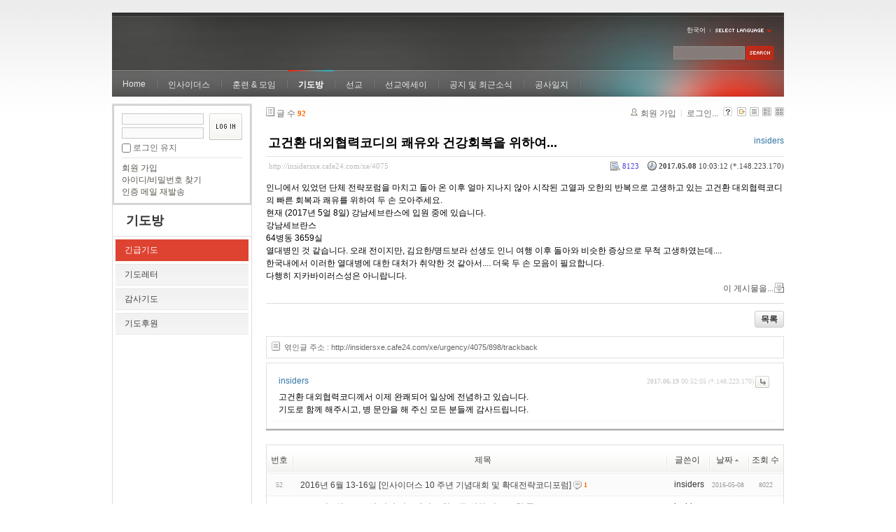

--- FILE ---
content_type: text/html; charset=UTF-8
request_url: http://insidersxe.cafe24.com/xe/index.php?mid=urgency&page=3&sort_index=regdate&order_type=asc&document_srl=4075
body_size: 7405
content:
<!DOCTYPE html PUBLIC "-//W3C//DTD XHTML 1.0 Transitional//EN" "http://www.w3.org/TR/xhtml1/DTD/xhtml1-transitional.dtd">
<html lang="ko" xmlns="http://www.w3.org/1999/xhtml">
<head>
<!-- META -->
	<meta http-equiv="Content-Type" content="text/html; charset=UTF-8" />	<meta name="Generator" content="XpressEngine" />
<!-- TITLE -->
	<title>긴급기도 - 고건환 대외협력코디의 쾌유와 건강회복을 위하여...</title>
<!-- CSS -->
	<link rel="stylesheet" href="/xe/common/js/plugins/ui/jquery-ui.css?20130103183705" type="text/css" media="all" />
	<link rel="stylesheet" href="/xe/common/css/xe.min.css?20130103183702" type="text/css" media="all" />
	<link rel="stylesheet" href="/xe/layouts/xe_official/css/default.css?20130103183708" type="text/css" media="all" />
	<link rel="stylesheet" href="/xe/modules/board/skins/xe_board/css/common.css?20130102141818" type="text/css" media="all" />
	<link rel="stylesheet" href="/xe/modules/board/skins/xe_board/css/white.css?20130102141818" type="text/css" media="all" />
	<link rel="stylesheet" href="/xe/modules/editor/styles/default/style.css?20130103183804" type="text/css" media="all" />
	<link rel="stylesheet" href="/xe/widgets/login_info/skins/xe_official/css/default.css?20130103183659" type="text/css" media="all" />
	<link rel="stylesheet" href="/xe/files/faceOff/247/layout.css?20130102212841" type="text/css" media="all" />
<!-- JS -->
	<script type="text/javascript" src="/xe/common/js/jquery.min.js?20130103183702"></script>
	<script type="text/javascript" src="/xe/common/js/x.min.js?20130103183706"></script>
	<script type="text/javascript" src="/xe/common/js/xe.min.js?20130103183702"></script>
	<script type="text/javascript" src="/xe/modules/board/tpl/js/board.js?20130102141821"></script>
	<script type="text/javascript" src="/xe/layouts/xe_official/js/xe_official.js?20130103183708"></script>
	<script type="text/javascript" src="/xe/widgets/login_info/skins/xe_official/js/login.js?20130103183700"></script>
	<script type="text/javascript" src="/xe/files/cache/ruleset/c0d26d56d1c6bd46b2282ef6b54f1d91.ko.js?20121231015710"></script>
	<!-- RSS -->
		<!-- ICON -->
	<link rel="shortcut icon" href="./modules/admin/tpl/img/faviconSample.png" />	<link rel="apple-touch-icon" href="./modules/admin/tpl/img/mobiconSample.png" />
</head>
<body>
	<script type="text/javascript">
	//<![CDATA[
	var current_url = "http://insidersxe.cafe24.com/xe/?mid=urgency&page=3&sort_index=regdate&order_type=asc&document_srl=4075";
	var request_uri = "http://insidersxe.cafe24.com/xe/";
var current_mid = "urgency";
var waiting_message = "서버에 요청 중입니다. 잠시만 기다려주세요.";
var ssl_actions = new Array();
var default_url = "http://insidersxe.cafe24.com/xe/";
	xe.current_lang = "ko";
	//]]>
	</script>
		<div class="xe">
	<div class="header">
		<h1>
						<a href=""></a>		</h1>
		<div class="language">
			<strong title="ko">한국어</strong> <button type="button" class="toggle"><img src="/xe/layouts/xe_official/images/default/buttonLang.gif" alt="Select Language" width="87" height="15" /></button>
			<ul class="selectLang">
							</ul>
		</div>
		<div class="gnb">
			<ul>
				<li><a href="/">Home</a>
									</li><li><a href="/xe/introduction">인사이더스</a>
					<ul>
						<li><a href="/xe/introduction">소개</a></li><li><a href="/xe/vision">비전</a></li><li><a href="/xe/organization">조직</a></li><li><a href="/xe/location">위치</a></li><li><a href="/xe/link">동역단체</a></li>					</ul>				</li><li><a href="/xe/orientation">훈련 &amp; 모임</a>
					<ul>
						<li><a href="/xe/orientation">오리엔테이션</a></li><li><a href="/xe/Paulus">빠울루스</a></li><li><a href="/xe/afmi">AFMI Institute</a></li><li><a href="/xe/ibm">IBM Perspective</a></li><li><a href="/xe/meeting">정기 기도모임</a></li>					</ul>				</li><li class="active"><a href="/xe/urgency">기도방</a>
					<ul>
						<li class="active"><a href="/xe/urgency">긴급기도</a></li><li><a href="/xe/Ten">기도레터</a></li><li><a href="/xe/thank">감사기도</a></li><li><a href="/xe/sponsor">기도후원</a></li>					</ul>				</li><li><a href="/xe/forum">선교</a>
					<ul>
						<li><a href="/xe/forum">선교개척운동포럼</a></li><li><a href="/xe/species">종족정보</a></li><li><a href="/xe/publication">도서출판</a></li><li><a href="/xe/reference">자료실</a></li>					</ul>				</li><li><a href="/xe/essay">선교에세이</a>
					<ul>
						<li><a href="/xe/essay">선교에세이</a></li>					</ul>				</li><li><a href="/xe/inotice">공지 및 최근소식</a>
					<ul>
						<li><a href="/xe/inotice">공지사항</a></li><li><a href="/xe/schedule">인사이더스 일정</a></li><li><a href="/xe/newsletter">소식지</a></li><li><a href="/xe/freeboard">자유게시판</a></li>					</ul>				</li><li><a href="/xe/dailylog">공사일지</a>
									</li><li><a href=""></a>
									</li>			</ul>
		</div>
		<form action="http://insidersxe.cafe24.com/xe/" method="post" class="iSearch"><input type="hidden" name="error_return_url" value="/xe/index.php?mid=urgency&amp;page=3&amp;sort_index=regdate&amp;order_type=asc&amp;document_srl=4075" />
						<input type="hidden" name="mid" value="urgency" />
			<input type="hidden" name="act" value="IS" />
			<input type="hidden" name="search_target" value="title_content" />
			<input name="is_keyword" type="text" class="iText" title="keyword" />
			<input type="image" src="/xe/layouts/xe_official/images/default/buttonSearch.gif" alt="검색" class="submit" />
		</form>
	</div>
	<div class="body">
		<div class="lnb">
			<div style="overflow:hidden;"><div style="*zoom:1;padding:0px 0px 0px 0px !important; padding:none !important;">    <form id="fo_login_widget" action="/xe/index.php?act=procMemberLogin" method="post"  class="login_default"><input type="hidden" name="error_return_url" value="/xe/index.php?mid=urgency&amp;page=3&amp;sort_index=regdate&amp;order_type=asc&amp;document_srl=4075" /><input type="hidden" name="mid" value="urgency" /><input type="hidden" name="vid" value="" /><input type="hidden" name="ruleset" value="@login" />
	<fieldset>
		<input type="hidden" name="act" value="procMemberLogin" />
		<input type="hidden" name="success_return_url" value="/xe/index.php?mid=urgency&amp;page=3&amp;sort_index=regdate&amp;order_type=asc&amp;document_srl=4075" />
		<div class="idpwWrap">
			<div class="idpw">
				<input name="user_id" type="text" title="아이디" />
				<input name="password" type="password" title="비밀번호" />
				<p class="keep">
					<input type="checkbox" name="keep_signed" id="keep_signed" value="Y" />
					<label for="keep_signed">로그인 유지</label>
				</p>
			</div>
			<input type="image" src="/xe/widgets/login_info/skins/xe_official/images/default/buttonLogin.gif" alt="login" class="login" />					</div>
				<p class="keep_msg">브라우저를 닫더라도 로그인이 계속 유지될 수 있습니다. 로그인 유지 기능을 사용할 경우 다음 접속부터는 로그인을 하실 필요가 없습니다. 단, 게임방, 학교 등 공공장소에서 이용 시 개인정보가 유출될 수 있으니 꼭 로그아웃을 해주세요.</p>
		<ul class="help">
			<li><a href="/xe/index.php?mid=urgency&amp;page=3&amp;sort_index=regdate&amp;order_type=asc&amp;document_srl=4075&amp;act=dispMemberSignUpForm">회원 가입</a></li>
			<li><a href="/xe/index.php?mid=urgency&amp;page=3&amp;sort_index=regdate&amp;order_type=asc&amp;document_srl=4075&amp;act=dispMemberFindAccount">아이디/비밀번호 찾기</a></li>
			<li><a href="/xe/index.php?mid=urgency&amp;page=3&amp;sort_index=regdate&amp;order_type=asc&amp;document_srl=4075&amp;act=dispMemberResendAuthMail">인증 메일 재발송</a></li>
		</ul>
	</fieldset>
</form> 
</div></div>
			<h2><a href="/xe/urgency">기도방</a></h2>			<ul class="locNav">
				<li class="active"><a href="/xe/urgency">긴급기도</a>
									</li><li><a href="/xe/Ten">기도레터</a>
									</li><li><a href="/xe/thank">감사기도</a>
									</li><li><a href="/xe/sponsor">기도후원</a>
									</li>			</ul>		</div>
		<div class="content xe_content">
			                                                                                         <!-- display skin title/description -->
    <!-- skin description -->
    <!-- board information -->
    <div class="boardInformation">
        <!-- article number -->
                <div class="articleNum">글 수 <strong>92</strong></div>
                <!-- login information -->
        <ul class="accountNavigation">
        
                    <li class="join"><a href="/xe/index.php?mid=urgency&amp;page=3&amp;sort_index=regdate&amp;order_type=asc&amp;document_srl=4075&amp;act=dispMemberSignUpForm">회원 가입</a></li>
            <li class="loginAndLogout"><a href="/xe/index.php?mid=urgency&amp;page=3&amp;sort_index=regdate&amp;order_type=asc&amp;document_srl=4075&amp;act=dispMemberLoginForm">로그인...</a></li>
                            <li class="skin_info"><a href="/xe/index.php?module=module&amp;act=dispModuleSkinInfo&amp;selected_module=board&amp;skin=xe_board" onclick="popopen(this.href,'skinInfo'); return false;"><img src="/xe/modules/board/skins/xe_board/images/white/buttonHelp.gif" alt="Skin Info" width="13" height="13"/></a></li>
            <li class="tag_info"><a href="/xe/index.php?mid=urgency&amp;page=3&amp;sort_index=regdate&amp;order_type=asc&amp;document_srl=4075&amp;act=dispBoardTagList"><img src="/xe/modules/board/skins/xe_board/images/white/iconAllTags.gif" alt="Tag list" width="13" height="13"/></a></li>
        
                        <li class="listType"><a href="/xe/index.php?mid=urgency&amp;page=3&amp;sort_index=regdate&amp;order_type=asc&amp;listStyle=list"><img src="/xe/modules/board/skins/xe_board/images/white/typeList.gif" border="0" width="13" height="13" alt="List" /></a></li>
            <li class="listType"><a href="/xe/index.php?mid=urgency&amp;page=3&amp;sort_index=regdate&amp;order_type=asc&amp;listStyle=webzine"><img src="/xe/modules/board/skins/xe_board/images/white/typeWebzine.gif" border="0" width="13" height="13" alt="Webzine" /></a></li>
            <li class="listType"><a href="/xe/index.php?mid=urgency&amp;page=3&amp;sort_index=regdate&amp;order_type=asc&amp;listStyle=gallery"><img src="/xe/modules/board/skins/xe_board/images/white/typeGallery.gif" border="0" width="13" height="13" alt="Gallery" /></a></li>
                    </ul>
    </div>
        <div class="viewDocument">
        <!-- display the document contents -->
    <div class="boardRead">
    <div class="originalContent">
        <div class="readHeader">
            <div class="titleAndUser">
                <div class="title">
                    <h4><a href="http://insidersxe.cafe24.com/xe/4075">고건환 대외협력코디의 쾌유와 건강회복을 위하여...</a></h4>
                </div>
                                <div class="userInfo">
                                            <div class="author"><span class="member_253">insiders</span></div>
                                    </div>
                                
            </div>
            <div class="dateAndCount">
                <div class="uri" title="게시글 주소"><a href="http://insidersxe.cafe24.com/xe/4075">http://insidersxe.cafe24.com/xe/4075</a></div>
                <div class="date" title="등록일">
                    <strong>2017.05.08</strong> 10:03:12 (*.148.223.170)                </div>
                <div class="readedCount" title="조회 수">8123</div>
                                <div class="replyAndTrackback">
                                                        </div>
                                
            </div>
            
        </div>
        
                <div class="readBody">
            <div class="contentBody">
                                    <!--BeforeDocument(4075,253)--><div class="document_4075_253 xe_content"><p>인니에서 있었던 단체 전략포럼을 마치고 돌아 온 이후 얼마 지나지 않아 시작된 고열과 오한의 반복으로 고생하고 있는 고건환 대외협력코디의 빠른 회복과 쾌유를 위하여 두 손 모아주세요.</p>
<p>현재 (2017년 5얼 8일) 강남세브란스에 입원 중에 있습니다.</p>
<p>강남세브란스</p>
<p>64병동 3659실</p>
<p>열대병인 것 같습니다. 오래 전이지만, 김요한/명드보라 선생도 인니 여행 이후 돌아와 비슷한 증상으로 무척 고생하였는데....</p>
<p>한국내에서 이러한 열대병에 대한 대처가 취약한 것 같아서.... 더욱 두 손 모음이 필요합니다. </p>
<p>다행히 지카바이러스성은 아니랍니다. &nbsp;<br /></p><div class="document_popup_menu"><a href="#popup_menu_area" class="document_4075" onclick="return false">이 게시물을...</a></div></div><!--AfterDocument(4075,253)-->                                <!-- display signature / profile image-->
                            </div>
        </div>
                            </div>
    <!-- list, modify/delete button -->
    <div class="btnArea">
                <span class="btn"><a href="/xe/index.php?mid=urgency&amp;page=3&amp;sort_index=regdate&amp;order_type=asc">목록</a></span>
                    </div>
</div>
<!-- trackback -->
    <!-- display trackback -->
<div class="trackbackBox">
    <div class="trackbackUrl"><a name="trackback" href="http://insidersxe.cafe24.com/xe/urgency/4075/898/trackback" onclick="return false;">엮인글 주소 : http://insidersxe.cafe24.com/xe/urgency/4075/898/trackback</a></div>
    </div>
<!-- comments -->
<a name="comment"></a>
<div class="replyBox">
	<a name="4075_comment"></a>
                <div class="replyItem ">
                        <a name="comment_4203"></a>
            <div class="replyOption">
                                    <a href="/xe/index.php?mid=urgency&amp;page=3&amp;sort_index=regdate&amp;order_type=asc&amp;document_srl=4075&amp;act=dispBoardReplyComment&amp;comment_srl=4203"><img src="/xe/modules/board/skins/xe_board/images/white/buttonReply.gif" alt="댓글" width="20" height="17" /></a> 
            </div>
            <div class="date">
                <strong>2017.06.19</strong> 00:52:05                (*.148.223.170)            </div>
            <div class="author">
                            <div class="member_253">insiders</div>
                        </div>
                        
            <div class="replyContent">
                                                        <!--BeforeComment(4203,253)--><div class="comment_4203_253 xe_content"><p>고건환 대외협력코디께서 이제 완쾌되어 일상에 전념하고 있습니다.</p>
<p>기도로 함께 해주시고, 병 문안을 해 주신 모든 분들께 감사드립니다.</p></div><!--AfterComment(4203,253)-->                                
            </div>
                                </div>
        <!-- comment page navigation -->
    </div>
<!-- comments form -->
    </div>
                <!-- display list -->
<form action="./" method="get"><input type="hidden" name="error_return_url" value="/xe/index.php?mid=urgency&amp;page=3&amp;sort_index=regdate&amp;order_type=asc&amp;document_srl=4075" /><input type="hidden" name="act" value="" /><input type="hidden" name="mid" value="urgency" /><input type="hidden" name="vid" value="" />
    <table cellspacing="0" summary="" class="boardList">
    <thead>
    <tr>
        
            
                
                                    
                    
                            <th scope="col" class="no_line"><div>번호</div></th>
                    
                            
                                    
                    
                            <th scope="col" class="title ">
                    <div>
                                        제목                                        </div>
                </th>
                    
                            
                                    
                    
                            <th class="author" scope="col" ><div>글쓴이</div></th>
                    
                            
                                    
                    
                            <th scope="col" class="date "><div><a href="/xe/index.php?mid=urgency&amp;page=3&amp;sort_index=regdate&amp;order_type=desc&amp;document_srl=4075">날짜<img src="/xe/modules/board/skins/xe_board/images/common/buttonAscending.gif" alt="" width="5" height="3" class="sort" /></a></div></th>
                    
                            
                                    
                    
                            <th class="reading" scope="col" ><div><a href="/xe/index.php?mid=urgency&amp;page=3&amp;sort_index=readed_count&amp;order_type=desc&amp;document_srl=4075">조회 수</a></div></th>
                    
                        </tr>
    </thead>
    <tbody>
    
            
                
                <tr class="bg2">
        
            
                        
                            
                                    
                                            <td class="num">52</td>
                                    
                                            
                                    
                                            <td class="title">
                                                        <a href="/xe/index.php?mid=urgency&amp;page=3&amp;sort_index=regdate&amp;order_type=asc&amp;document_srl=3647">2016년 6월 13-16일 [인사이더스 10 주년 기념대회 및 확대전략코디포럼]</a>
                            
                                                            <span class="replyAndTrackback" title="Replies"><img src="/xe/modules/board/skins/xe_board/images/white/iconReply.gif" alt="" width="12" height="12" class="icon" /> <strong>1</strong></span>
                                                                                                            </td>
                                    
                                            
                                    
                                            <td class="author"><div class="member_253">insiders</div></td>
                                    
                                            
                                    
                                            <td class="date">2016-05-08</td>
                                    
                                            
                                    
                                            <td class="reading">8022</td>
                                    
                                            <tr class="bg1">
        
            
                        
                            
                                    
                                            <td class="num">51</td>
                                    
                                            
                                    
                                            <td class="title">
                                                        <a href="/xe/index.php?mid=urgency&amp;page=3&amp;sort_index=regdate&amp;order_type=asc&amp;document_srl=3699"><span style="font-weight:bold;">2016년 7월 26-30일 킹덤 퍼스펙티브 학교를 위한 기도 요청</span></a>
                            
                                                            <span class="replyAndTrackback" title="Replies"><img src="/xe/modules/board/skins/xe_board/images/white/iconReply.gif" alt="" width="12" height="12" class="icon" /> <strong>1</strong></span>
                                                                                                            </td>
                                    
                                            
                                    
                                            <td class="author"><div class="member_253">insiders</div></td>
                                    
                                            
                                    
                                            <td class="date">2016-07-19</td>
                                    
                                            
                                    
                                            <td class="reading">7828</td>
                                    
                                            <tr class="bg2">
        
            
                        
                            
                                    
                                            <td class="num">50</td>
                                    
                                            
                                    
                                            <td class="title">
                                                        <a href="/xe/index.php?mid=urgency&amp;page=3&amp;sort_index=regdate&amp;order_type=asc&amp;document_srl=3786">2016년 10월 김요한 선생의 인니 및 미국 방문 일정을 위하여...</a>
                            
                                                            <span class="replyAndTrackback" title="Replies"><img src="/xe/modules/board/skins/xe_board/images/white/iconReply.gif" alt="" width="12" height="12" class="icon" /> <strong>1</strong></span>
                                                                                                            </td>
                                    
                                            
                                    
                                            <td class="author"><div class="member_253">insiders</div></td>
                                    
                                            
                                    
                                            <td class="date">2016-08-28</td>
                                    
                                            
                                    
                                            <td class="reading">7964</td>
                                    
                                            <tr class="bg1">
        
            
                        
                            
                                    
                                            <td class="num">49</td>
                                    
                                            
                                    
                                            <td class="title">
                                                        <a href="/xe/index.php?mid=urgency&amp;page=3&amp;sort_index=regdate&amp;order_type=asc&amp;document_srl=3788">2016년 11월 1-5일 - 제3기 킹덤퍼스펙티브 학교 집중과정을 위하여</a>
                            
                                                                                                            </td>
                                    
                                            
                                    
                                            <td class="author"><div class="member_253">insiders</div></td>
                                    
                                            
                                    
                                            <td class="date">2016-08-28</td>
                                    
                                            
                                    
                                            <td class="reading">7897</td>
                                    
                                            <tr class="bg2">
        
            
                        
                            
                                    
                                            <td class="num">48</td>
                                    
                                            
                                    
                                            <td class="title">
                                                        <a href="/xe/index.php?mid=urgency&amp;page=3&amp;sort_index=regdate&amp;order_type=asc&amp;document_srl=3793">10월 3-6일 현지인 빠울루스 훈련을 준비하는 장 선생님을 위하여 두 손 모아주세요</a>
                            
                                                            <span class="replyAndTrackback" title="Replies"><img src="/xe/modules/board/skins/xe_board/images/white/iconReply.gif" alt="" width="12" height="12" class="icon" /> <strong>1</strong></span>
                                                                                                            </td>
                                    
                                            
                                    
                                            <td class="author"><div class="member_253">insiders</div></td>
                                    
                                            
                                    
                                            <td class="date">2016-08-28</td>
                                    
                                            
                                    
                                            <td class="reading">8002</td>
                                    
                                            <tr class="bg1">
        
            
                        
                            
                                    
                                            <td class="num">47</td>
                                    
                                            
                                    
                                            <td class="title">
                                                        <a href="/xe/index.php?mid=urgency&amp;page=3&amp;sort_index=regdate&amp;order_type=asc&amp;document_srl=3836">박성준 선생님이 댕기열병에서 속히 쾌차되도록</a>
                            
                                                                                                            </td>
                                    
                                            
                                    
                                            <td class="author"><div class="member_253">insiders</div></td>
                                    
                                            
                                    
                                            <td class="date">2016-12-05</td>
                                    
                                            
                                    
                                            <td class="reading">8239</td>
                                    
                                            <tr class="bg2">
        
            
                        
                            
                                    
                                            <td class="num">46</td>
                                    
                                            
                                    
                                            <td class="title">
                                                        <a href="/xe/index.php?mid=urgency&amp;page=3&amp;sort_index=regdate&amp;order_type=asc&amp;document_srl=3897">2월 23일 인사이더스 하나님 나라와 오이코스 선교세미나 그리고 3월 1일 오리엔테이션을 위한 기도</a>
                            
                                                                                                            </td>
                                    
                                            
                                    
                                            <td class="author"><div class="member_253">insiders</div></td>
                                    
                                            
                                    
                                            <td class="date">2017-02-01</td>
                                    
                                            
                                    
                                            <td class="reading">7849</td>
                                    
                                            <tr class="bg1">
        
            
                        
                            
                                    
                                            <td class="num">45</td>
                                    
                                            
                                    
                                            <td class="title">
                                                        <a href="/xe/index.php?mid=urgency&amp;page=3&amp;sort_index=regdate&amp;order_type=asc&amp;document_srl=4001">2017년 인사이더스 전략포럼 - 4월 17-22일 (인니)</a>
                            
                                                                                                            </td>
                                    
                                            
                                    
                                            <td class="author"><div class="member_253">insiders</div></td>
                                    
                                            
                                    
                                            <td class="date">2017-03-19</td>
                                    
                                            
                                    
                                            <td class="reading">7945</td>
                                    
                                            <tr class="bg2">
        
            
                        
                            
                                    
                                            <td class="num">44</td>
                                    
                                            
                                    
                                            <td class="title">
                                                        <a href="/xe/index.php?mid=urgency&amp;page=3&amp;sort_index=regdate&amp;order_type=asc&amp;document_srl=4043">조야꿉 선생님... 허리 디스크의 회복을 위하여</a>
                            
                                                            <span class="replyAndTrackback" title="Replies"><img src="/xe/modules/board/skins/xe_board/images/white/iconReply.gif" alt="" width="12" height="12" class="icon" /> <strong>1</strong></span>
                                                                                                            </td>
                                    
                                            
                                    
                                            <td class="author"><div class="member_253">insiders</div></td>
                                    
                                            
                                    
                                            <td class="date">2017-04-13</td>
                                    
                                            
                                    
                                            <td class="reading">7859</td>
                                    
                                            <tr class="bg1">
        
            
                        
                            
                                    
                                            <td class="num"><img src="/xe/modules/board/skins/xe_board/images/common/iconArrowD8.gif" border="0" alt="" /></td>
                                    
                                            
                                    
                                            <td class="title">
                                                        <a href="/xe/index.php?mid=urgency&amp;page=3&amp;sort_index=regdate&amp;order_type=asc&amp;document_srl=4075">고건환 대외협력코디의 쾌유와 건강회복을 위하여...</a>
                            
                                                            <span class="replyAndTrackback" title="Replies"><img src="/xe/modules/board/skins/xe_board/images/white/iconReply.gif" alt="" width="12" height="12" class="icon" /> <strong>1</strong></span>
                                                                                                            </td>
                                    
                                            
                                    
                                            <td class="author"><div class="member_253">insiders</div></td>
                                    
                                            
                                    
                                            <td class="date">2017-05-08</td>
                                    
                                            
                                    
                                            <td class="reading">8123</td>
                                    
                                            <tr class="bg2">
        
            
                        
                            
                                    
                                            <td class="num">42</td>
                                    
                                            
                                    
                                            <td class="title">
                                                        <a href="/xe/index.php?mid=urgency&amp;page=3&amp;sort_index=regdate&amp;order_type=asc&amp;document_srl=4206">TK team building을 위한 MT</a>
                            
                                                                                                            </td>
                                    
                                            
                                    
                                            <td class="author"><div class="member_253">insiders</div></td>
                                    
                                            
                                    
                                            <td class="date">2017-06-19</td>
                                    
                                            
                                    
                                            <td class="reading">8054</td>
                                    
                                            <tr class="bg1">
        
            
                        
                            
                                    
                                            <td class="num">41</td>
                                    
                                            
                                    
                                            <td class="title">
                                                        <a href="/xe/index.php?mid=urgency&amp;page=3&amp;sort_index=regdate&amp;order_type=asc&amp;document_srl=4208"><span style="font-weight:bold;">6월 29일 혜성교회에서 &quot;킹덤퍼스펙티브 세미나&quot;</span></a>
                            
                                                                                                            </td>
                                    
                                            
                                    
                                            <td class="author"><div class="member_253">insiders</div></td>
                                    
                                            
                                    
                                            <td class="date">2017-06-19</td>
                                    
                                            
                                    
                                            <td class="reading">8041</td>
                                    
                                            <tr class="bg2">
        
            
                        
                            
                                    
                                            <td class="num">40</td>
                                    
                                            
                                    
                                            <td class="title">
                                                        <a href="/xe/index.php?mid=urgency&amp;page=3&amp;sort_index=regdate&amp;order_type=asc&amp;document_srl=5003">(신령한) 오이코스 책자가 많이 읽혀지도록</a>
                            
                                                            <span class="replyAndTrackback" title="Replies"><img src="/xe/modules/board/skins/xe_board/images/white/iconReply.gif" alt="" width="12" height="12" class="icon" /> <strong>1</strong></span>
                                                                                                            </td>
                                    
                                            
                                    
                                            <td class="author"><div class="member_253">insiders</div></td>
                                    
                                            
                                    
                                            <td class="date">2017-08-12</td>
                                    
                                            
                                    
                                            <td class="reading">7844</td>
                                    
                                            <tr class="bg1">
        
            
                        
                            
                                    
                                            <td class="num">39</td>
                                    
                                            
                                    
                                            <td class="title">
                                                        <a href="/xe/index.php?mid=urgency&amp;page=3&amp;sort_index=regdate&amp;order_type=asc&amp;document_srl=5060">2017년 9월 마지막 주간 10월 첫 주간 - 동남아 훈련/컨퍼런스 행사를 위하여</a>
                            
                                                                                                            </td>
                                    
                                            
                                    
                                            <td class="author"><div class="member_253">insiders</div></td>
                                    
                                            
                                    
                                            <td class="date">2017-08-30</td>
                                    
                                            
                                    
                                            <td class="reading">8047</td>
                                    
                                            <tr class="bg2">
        
            
                        
                            
                                    
                                            <td class="num">38</td>
                                    
                                            
                                    
                                            <td class="title">
                                                        <a href="/xe/index.php?mid=urgency&amp;page=3&amp;sort_index=regdate&amp;order_type=asc&amp;document_srl=5070">TK 클러스터 파송과 장래 사역을 위하여</a>
                            
                                                                                                            </td>
                                    
                                            
                                    
                                            <td class="author"><div class="member_253">insiders</div></td>
                                    
                                            
                                    
                                            <td class="date">2017-09-17</td>
                                    
                                            
                                    
                                            <td class="reading">8253</td>
                                    
                                            <tr class="bg1">
        
            
                        
                            
                                    
                                            <td class="num">37</td>
                                    
                                            
                                    
                                            <td class="title">
                                                        <a href="/xe/index.php?mid=urgency&amp;page=3&amp;sort_index=regdate&amp;order_type=asc&amp;document_srl=5104">2017년 11월 26일 조야꿉/레이첼 파송예배를 위하여...</a>
                            
                                                            <span class="replyAndTrackback" title="Replies"><img src="/xe/modules/board/skins/xe_board/images/white/iconReply.gif" alt="" width="12" height="12" class="icon" /> <strong>1</strong></span>
                                                                                                            </td>
                                    
                                            
                                    
                                            <td class="author"><div class="member_253">insiders</div></td>
                                    
                                            
                                    
                                            <td class="date">2017-11-05</td>
                                    
                                            
                                    
                                            <td class="reading">7948</td>
                                    
                                            <tr class="bg2">
        
            
                        
                            
                                    
                                            <td class="num">36</td>
                                    
                                            
                                    
                                            <td class="title">
                                                        <a href="/xe/index.php?mid=urgency&amp;page=3&amp;sort_index=regdate&amp;order_type=asc&amp;document_srl=5109"><span style="font-weight:bold;">2018 인사이더스 이사회를 위하여</span></a>
                            
                                                                                                            </td>
                                    
                                            
                                    
                                            <td class="author"><div class="member_253">insiders</div></td>
                                    
                                            
                                    
                                            <td class="date">2017-11-13</td>
                                    
                                            
                                    
                                            <td class="reading">8320</td>
                                    
                                            <tr class="bg1">
        
            
                        
                            
                                    
                                            <td class="num">35</td>
                                    
                                            
                                    
                                            <td class="title">
                                                        <a href="/xe/index.php?mid=urgency&amp;page=3&amp;sort_index=regdate&amp;order_type=asc&amp;document_srl=5151"><span style="font-weight:bold;">2017년도 마지막 인사이더스 오리엔테이션을 위하여 12월 18-20일</span></a>
                            
                                                            <span class="replyAndTrackback" title="Replies"><img src="/xe/modules/board/skins/xe_board/images/white/iconReply.gif" alt="" width="12" height="12" class="icon" /> <strong>1</strong></span>
                                                                                                            </td>
                                    
                                            
                                    
                                            <td class="author"><div class="member_253">insiders</div></td>
                                    
                                            
                                    
                                            <td class="date">2017-12-18</td>
                                    
                                            
                                    
                                            <td class="reading">8064</td>
                                    
                                            <tr class="bg2">
        
            
                        
                            
                                    
                                            <td class="num">34</td>
                                    
                                            
                                    
                                            <td class="title">
                                                        <a href="/xe/index.php?mid=urgency&amp;page=3&amp;sort_index=regdate&amp;order_type=asc&amp;document_srl=5159">전 글로리아 선생님과 아버님을 위한 기도</a>
                            
                                                            <span class="replyAndTrackback" title="Replies"><img src="/xe/modules/board/skins/xe_board/images/white/iconReply.gif" alt="" width="12" height="12" class="icon" /> <strong>1</strong></span>
                                                                                                            </td>
                                    
                                            
                                    
                                            <td class="author"><div class="member_253">insiders</div></td>
                                    
                                            
                                    
                                            <td class="date">2017-12-21</td>
                                    
                                            
                                    
                                            <td class="reading">8086</td>
                                    
                                            <tr class="bg1">
        
            
                        
                            
                                    
                                            <td class="num">33</td>
                                    
                                            
                                    
                                            <td class="title">
                                                        <a href="/xe/index.php?mid=urgency&amp;page=3&amp;sort_index=regdate&amp;order_type=asc&amp;document_srl=5182"><span style="font-weight:bold;;color:#2266EE">황신실 선생님을 위한 특별기도가 필요합니다!!</span></a>
                            
                                                            <span class="replyAndTrackback" title="Replies"><img src="/xe/modules/board/skins/xe_board/images/white/iconReply.gif" alt="" width="12" height="12" class="icon" /> <strong>1</strong></span>
                                                                                                            </td>
                                    
                                            
                                    
                                            <td class="author"><div class="member_253">insiders</div></td>
                                    
                                            
                                    
                                            <td class="date">2018-01-23</td>
                                    
                                            
                                    
                                            <td class="reading">8326</td>
                                    
                                            </tr>
        </tbody>
    </table>
</form>
        <div class="boardBottom">
    <!-- write document, list button -->
        <div class="btnArea">
			<span class="btn"><a href="/xe/index.php?mid=urgency&amp;page=3&amp;sort_index=regdate&amp;order_type=asc&amp;act=dispBoardWrite">쓰기...</a></span>
			<span class="etc">
												<span class="btn"><a href="/xe/index.php?mid=urgency&amp;page=3">목록</a></span>
							</span>
        </div>
    <!-- page navigation -->
        <div class="pagination a1">
            <a href="/xe/index.php?mid=urgency&amp;sort_index=regdate&amp;order_type=asc" class="prevEnd">첫 페이지</a> 
                                                <a href="/xe/index.php?mid=urgency&amp;page=1&amp;sort_index=regdate&amp;order_type=asc">1</a>
                                                                <a href="/xe/index.php?mid=urgency&amp;page=2&amp;sort_index=regdate&amp;order_type=asc">2</a>
                                                                <strong>3</strong> 
                                                                <a href="/xe/index.php?mid=urgency&amp;page=4&amp;sort_index=regdate&amp;order_type=asc">4</a>
                                                                <a href="/xe/index.php?mid=urgency&amp;page=5&amp;sort_index=regdate&amp;order_type=asc">5</a>
                                        <a href="/xe/index.php?mid=urgency&amp;page=5&amp;sort_index=regdate&amp;order_type=asc" class="nextEnd">끝 페이지</a>
        </div>
    <!-- search -->
                <div class="boardSearch">
            <form action="http://insidersxe.cafe24.com/xe/" method="get" onsubmit="return procFilter(this, search)" id="fo_search" ><input type="hidden" name="act" value="" />
                                <input type="hidden" name="mid" value="urgency" />
                <input type="hidden" name="category" value="" />
                <select name="search_target">
                                        <option value="title" >제목</option>
                                        <option value="content" >내용</option>
                                        <option value="title_content" >제목+내용</option>
                                        <option value="comment" >댓글</option>
                                        <option value="user_name" >이름</option>
                                        <option value="nick_name" >닉네임</option>
                                        <option value="user_id" >아이디</option>
                                        <option value="tag" >태그</option>
                                    </select>
                <input type="text" name="search_keyword" value="" class="iText"/>
                                <span class="btn"><input type="submit" value="검색" /></span>
                <span class="btn"><a href="/xe/urgency">취소</a></span>
            </form>
        </div>
            </div>
<!-- display the text on footer -->
		</div>
	</div>
	<div class="footer">
		<p>서울시 종로구 혜화동 5-55, 혜성교회 내 인사이더스 (우110-530) Tel: 0505-540-0691 / Fax: 02-765-1024, 745-8579<br>
 Copyright@2006 Insiders. E-mail : <a href="mailto:insidersM@gmail.com">insidersM@gmail.com</a></p>
	</div>
</div>	<!-- ETC -->
	<div class="wfsr"></div>
	<script type="text/javascript" src="/xe/files/cache/js_filter_compiled/d046d1841b9c79c545b82d3be892699d.ko.compiled.js?20130102142726"></script>	<script type="text/javascript" src="/xe/files/cache/js_filter_compiled/1bdc15d63816408b99f674eb6a6ffcea.ko.compiled.js?20130102142726"></script>	<script type="text/javascript" src="/xe/files/cache/js_filter_compiled/9b007ee9f2af763bb3d35e4fb16498e9.ko.compiled.js?20130102142726"></script>	<script type="text/javascript" src="/xe/addons/autolink/autolink.js?20130103183649"></script>	<script type="text/javascript" src="/xe/common/js/plugins/ui/jquery-ui.min.js?20130103183704"></script>	<script type="text/javascript" src="/xe/common/js/plugins/ui/jquery.ui.datepicker-ko.js?20130103183704"></script>	<script type="text/javascript" src="/xe/addons/resize_image/js/resize_image.min.js?20130103183649"></script>	<script type="text/javascript" src="/xe/files/cache/js_filter_compiled/4006728d092c905c4152deb39ecd3db9.ko.compiled.js?20130103201332"></script>	<script type="text/javascript" src="/xe/files/cache/js_filter_compiled/fc924830b7502c413da5ffaa0f2f5deb.ko.compiled.js?20130103201332"></script></body>
</html>
